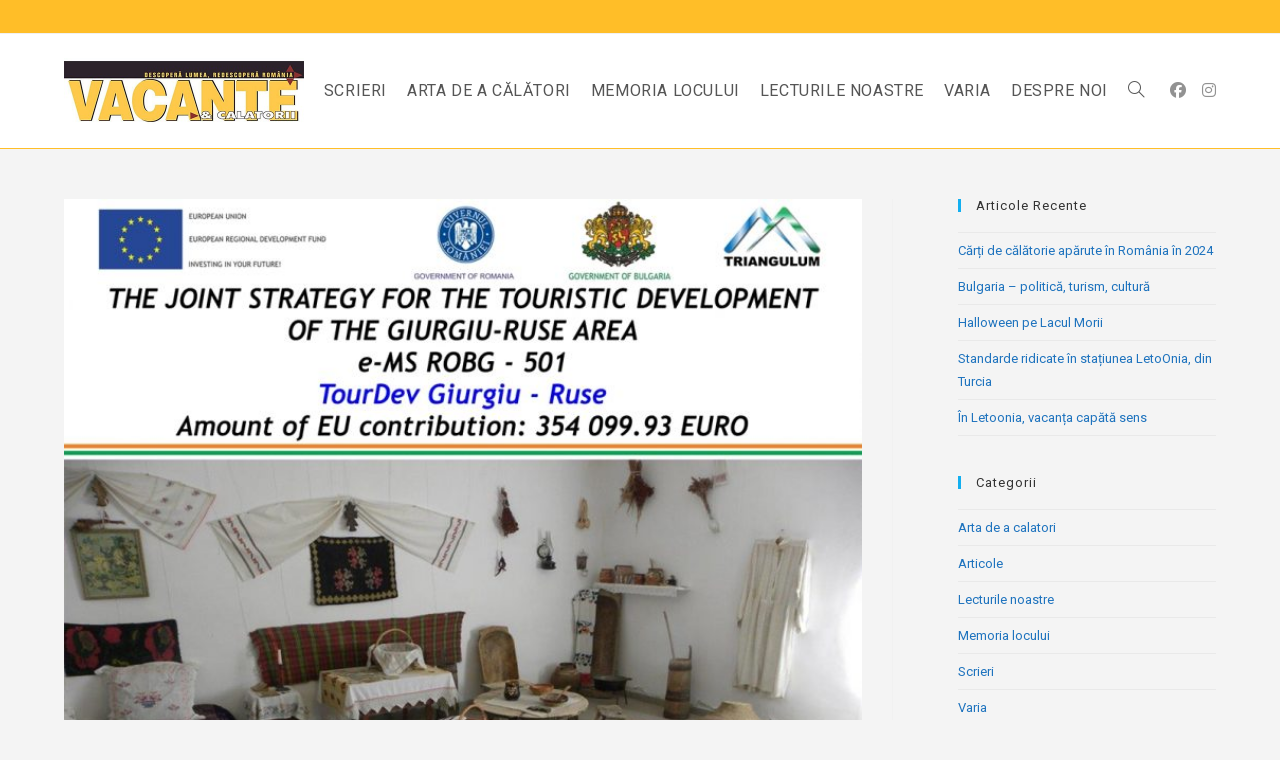

--- FILE ---
content_type: text/html; charset=UTF-8
request_url: https://www.vacantesicalatorii.ro/comunicat-de-presa-strategia-comuna-pentru-dezvoltarea-turistica-a-zonei-giurgiu-ruse/
body_size: 17567
content:
<!DOCTYPE html>
<html class="html" lang="ro-RO">
<head>
	<meta charset="UTF-8">
	<link rel="profile" href="https://gmpg.org/xfn/11">

	<meta name='robots' content='index, follow, max-image-preview:large, max-snippet:-1, max-video-preview:-1' />
<meta name="viewport" content="width=device-width, initial-scale=1">
	<!-- This site is optimized with the Yoast SEO plugin v26.6 - https://yoast.com/wordpress/plugins/seo/ -->
	<title>Comunicat de presă: „Strategia comună pentru dezvoltarea turistică a zonei Giurgiu-Ruse” - Vacanțe și Călătorii</title>
	<link rel="canonical" href="https://www.vacantesicalatorii.ro/comunicat-de-presa-strategia-comuna-pentru-dezvoltarea-turistica-a-zonei-giurgiu-ruse/" />
	<meta property="og:locale" content="ro_RO" />
	<meta property="og:type" content="article" />
	<meta property="og:title" content="Comunicat de presă: „Strategia comună pentru dezvoltarea turistică a zonei Giurgiu-Ruse”" />
	<meta property="og:description" content="Asociația Triangulum Filiala anunta ca marti, 12 martie, la sediul Incubatorului de Afaceri Giurgiu se va desfasura primul workshop din cadrul proiectului „Strategia comună pentru dezvoltarea turistică a zonei Giurgiu-Ruse” din cadrul programului Interreg VA Romania-Bulgaria, Axa prioritara 2: O regiune verde, Obiectiv specific 2.1 Imbunatatirea utilizarii durabile a resurselor patrimoniului cultural si natural. La eveniment sunt invitati principalii actori cu interese in dezvoltarea turismului atat in Giurgiu cat si in Ruse. Evenimentul va debuta cu o scurta prezentare a proiectului si va continua cu prezentarea Metodologiei cu privire la documentarea si cercetarea pentru potentialul touristic al Judetului Giurgiu. Workshop-ul se va incheia printr-o discutie libera la care sunt rugate sa participle toti cei prezenti pentru identificarea obstacolelor, a punctelor slabe si a amenintarilor la adresa dezvoltarii turistice in regiunea Giurgiu-Ruse." />
	<meta property="og:url" content="https://www.vacantesicalatorii.ro/comunicat-de-presa-strategia-comuna-pentru-dezvoltarea-turistica-a-zonei-giurgiu-ruse/" />
	<meta property="og:site_name" content="Vacanțe și Călătorii" />
	<meta property="article:publisher" content="https://www.facebook.com/vacantesicalatorii/" />
	<meta property="article:published_time" content="2019-06-05T09:52:48+00:00" />
	<meta property="og:image" content="https://www.vacantesicalatorii.ro/wp-content/uploads/2019/06/Afis-72-dpi.jpg" />
	<meta property="og:image:width" content="754" />
	<meta property="og:image:height" content="1024" />
	<meta property="og:image:type" content="image/jpeg" />
	<meta name="author" content="stefan" />
	<meta name="twitter:card" content="summary_large_image" />
	<meta name="twitter:label1" content="Scris de" />
	<meta name="twitter:data1" content="stefan" />
	<meta name="twitter:label2" content="Timp estimat pentru citire" />
	<meta name="twitter:data2" content="3 minute" />
	<script type="application/ld+json" class="yoast-schema-graph">{"@context":"https://schema.org","@graph":[{"@type":"Article","@id":"https://www.vacantesicalatorii.ro/comunicat-de-presa-strategia-comuna-pentru-dezvoltarea-turistica-a-zonei-giurgiu-ruse/#article","isPartOf":{"@id":"https://www.vacantesicalatorii.ro/comunicat-de-presa-strategia-comuna-pentru-dezvoltarea-turistica-a-zonei-giurgiu-ruse/"},"author":{"name":"stefan","@id":"https://www.vacantesicalatorii.ro/#/schema/person/f55c1fc6db4eeedf0bbd374c5f7b4dad"},"headline":"Comunicat de presă: „Strategia comună pentru dezvoltarea turistică a zonei Giurgiu-Ruse”","datePublished":"2019-06-05T09:52:48+00:00","mainEntityOfPage":{"@id":"https://www.vacantesicalatorii.ro/comunicat-de-presa-strategia-comuna-pentru-dezvoltarea-turistica-a-zonei-giurgiu-ruse/"},"wordCount":708,"commentCount":0,"publisher":{"@id":"https://www.vacantesicalatorii.ro/#organization"},"image":{"@id":"https://www.vacantesicalatorii.ro/comunicat-de-presa-strategia-comuna-pentru-dezvoltarea-turistica-a-zonei-giurgiu-ruse/#primaryimage"},"thumbnailUrl":"https://www.vacantesicalatorii.ro/wp-content/uploads/2019/06/Afis-72-dpi.jpg","keywords":["Asociatia Triangulum Filiala","Centrul de Sprijin pentru intreprinderi mici si mijlocii - Ruse","comunicat de presa","Incubatorul de Afaceri Giurgiu","promovarea turismului","strategia comuna pentru dezvoltarea turistica a zonei Giurgiu-Ruse"],"articleSection":["Varia"],"inLanguage":"ro-RO","potentialAction":[{"@type":"CommentAction","name":"Comment","target":["https://www.vacantesicalatorii.ro/comunicat-de-presa-strategia-comuna-pentru-dezvoltarea-turistica-a-zonei-giurgiu-ruse/#respond"]}]},{"@type":"WebPage","@id":"https://www.vacantesicalatorii.ro/comunicat-de-presa-strategia-comuna-pentru-dezvoltarea-turistica-a-zonei-giurgiu-ruse/","url":"https://www.vacantesicalatorii.ro/comunicat-de-presa-strategia-comuna-pentru-dezvoltarea-turistica-a-zonei-giurgiu-ruse/","name":"Comunicat de presă: „Strategia comună pentru dezvoltarea turistică a zonei Giurgiu-Ruse” - Vacanțe și Călătorii","isPartOf":{"@id":"https://www.vacantesicalatorii.ro/#website"},"primaryImageOfPage":{"@id":"https://www.vacantesicalatorii.ro/comunicat-de-presa-strategia-comuna-pentru-dezvoltarea-turistica-a-zonei-giurgiu-ruse/#primaryimage"},"image":{"@id":"https://www.vacantesicalatorii.ro/comunicat-de-presa-strategia-comuna-pentru-dezvoltarea-turistica-a-zonei-giurgiu-ruse/#primaryimage"},"thumbnailUrl":"https://www.vacantesicalatorii.ro/wp-content/uploads/2019/06/Afis-72-dpi.jpg","datePublished":"2019-06-05T09:52:48+00:00","breadcrumb":{"@id":"https://www.vacantesicalatorii.ro/comunicat-de-presa-strategia-comuna-pentru-dezvoltarea-turistica-a-zonei-giurgiu-ruse/#breadcrumb"},"inLanguage":"ro-RO","potentialAction":[{"@type":"ReadAction","target":["https://www.vacantesicalatorii.ro/comunicat-de-presa-strategia-comuna-pentru-dezvoltarea-turistica-a-zonei-giurgiu-ruse/"]}]},{"@type":"ImageObject","inLanguage":"ro-RO","@id":"https://www.vacantesicalatorii.ro/comunicat-de-presa-strategia-comuna-pentru-dezvoltarea-turistica-a-zonei-giurgiu-ruse/#primaryimage","url":"https://www.vacantesicalatorii.ro/wp-content/uploads/2019/06/Afis-72-dpi.jpg","contentUrl":"https://www.vacantesicalatorii.ro/wp-content/uploads/2019/06/Afis-72-dpi.jpg","width":754,"height":1024},{"@type":"BreadcrumbList","@id":"https://www.vacantesicalatorii.ro/comunicat-de-presa-strategia-comuna-pentru-dezvoltarea-turistica-a-zonei-giurgiu-ruse/#breadcrumb","itemListElement":[{"@type":"ListItem","position":1,"name":"Prima pagină","item":"https://www.vacantesicalatorii.ro/"},{"@type":"ListItem","position":2,"name":"Comunicat de presă: „Strategia comună pentru dezvoltarea turistică a zonei Giurgiu-Ruse”"}]},{"@type":"WebSite","@id":"https://www.vacantesicalatorii.ro/#website","url":"https://www.vacantesicalatorii.ro/","name":"Vacanțe și Călătorii","description":"","publisher":{"@id":"https://www.vacantesicalatorii.ro/#organization"},"potentialAction":[{"@type":"SearchAction","target":{"@type":"EntryPoint","urlTemplate":"https://www.vacantesicalatorii.ro/?s={search_term_string}"},"query-input":{"@type":"PropertyValueSpecification","valueRequired":true,"valueName":"search_term_string"}}],"inLanguage":"ro-RO"},{"@type":"Organization","@id":"https://www.vacantesicalatorii.ro/#organization","name":"Vacante si Calatorii","url":"https://www.vacantesicalatorii.ro/","logo":{"@type":"ImageObject","inLanguage":"ro-RO","@id":"https://www.vacantesicalatorii.ro/#/schema/logo/image/","url":"https://www.vacantesicalatorii.ro/wp-content/uploads/2019/02/vacante-logo-retina.jpg","contentUrl":"https://www.vacantesicalatorii.ro/wp-content/uploads/2019/02/vacante-logo-retina.jpg","width":480,"height":132,"caption":"Vacante si Calatorii"},"image":{"@id":"https://www.vacantesicalatorii.ro/#/schema/logo/image/"},"sameAs":["https://www.facebook.com/vacantesicalatorii/"]},{"@type":"Person","@id":"https://www.vacantesicalatorii.ro/#/schema/person/f55c1fc6db4eeedf0bbd374c5f7b4dad","name":"stefan","image":{"@type":"ImageObject","inLanguage":"ro-RO","@id":"https://www.vacantesicalatorii.ro/#/schema/person/image/","url":"https://secure.gravatar.com/avatar/d29aca607e1ec78544b0ce2b9802f31e181cd8679babd4d3810c57df594c6f86?s=96&d=mm&r=g","contentUrl":"https://secure.gravatar.com/avatar/d29aca607e1ec78544b0ce2b9802f31e181cd8679babd4d3810c57df594c6f86?s=96&d=mm&r=g","caption":"stefan"}}]}</script>
	<!-- / Yoast SEO plugin. -->


<link rel='dns-prefetch' href='//fonts.googleapis.com' />
<link rel="alternate" type="application/rss+xml" title="Vacanțe și Călătorii &raquo; Flux" href="https://www.vacantesicalatorii.ro/feed/" />
<link rel="alternate" type="application/rss+xml" title="Vacanțe și Călătorii &raquo; Flux comentarii" href="https://www.vacantesicalatorii.ro/comments/feed/" />
<link rel="alternate" type="application/rss+xml" title="Flux comentarii Vacanțe și Călătorii &raquo; Comunicat de presă: „Strategia comună pentru dezvoltarea turistică a zonei Giurgiu-Ruse”" href="https://www.vacantesicalatorii.ro/comunicat-de-presa-strategia-comuna-pentru-dezvoltarea-turistica-a-zonei-giurgiu-ruse/feed/" />
<link rel="alternate" title="oEmbed (JSON)" type="application/json+oembed" href="https://www.vacantesicalatorii.ro/wp-json/oembed/1.0/embed?url=https%3A%2F%2Fwww.vacantesicalatorii.ro%2Fcomunicat-de-presa-strategia-comuna-pentru-dezvoltarea-turistica-a-zonei-giurgiu-ruse%2F" />
<link rel="alternate" title="oEmbed (XML)" type="text/xml+oembed" href="https://www.vacantesicalatorii.ro/wp-json/oembed/1.0/embed?url=https%3A%2F%2Fwww.vacantesicalatorii.ro%2Fcomunicat-de-presa-strategia-comuna-pentru-dezvoltarea-turistica-a-zonei-giurgiu-ruse%2F&#038;format=xml" />
<style id='wp-img-auto-sizes-contain-inline-css'>
img:is([sizes=auto i],[sizes^="auto," i]){contain-intrinsic-size:3000px 1500px}
/*# sourceURL=wp-img-auto-sizes-contain-inline-css */
</style>

<link rel='stylesheet' id='embedpress-css-css' href='https://www.vacantesicalatorii.ro/wp-content/plugins/embedpress/assets/css/embedpress.css?ver=1765856225' media='all' />
<link rel='stylesheet' id='embedpress-blocks-style-css' href='https://www.vacantesicalatorii.ro/wp-content/plugins/embedpress/assets/css/blocks.build.css?ver=1765856225' media='all' />
<link rel='stylesheet' id='embedpress-lazy-load-css-css' href='https://www.vacantesicalatorii.ro/wp-content/plugins/embedpress/assets/css/lazy-load.css?ver=1765856225' media='all' />
<style id='wp-emoji-styles-inline-css'>

	img.wp-smiley, img.emoji {
		display: inline !important;
		border: none !important;
		box-shadow: none !important;
		height: 1em !important;
		width: 1em !important;
		margin: 0 0.07em !important;
		vertical-align: -0.1em !important;
		background: none !important;
		padding: 0 !important;
	}
/*# sourceURL=wp-emoji-styles-inline-css */
</style>
<link rel='stylesheet' id='wp-block-library-css' href='https://www.vacantesicalatorii.ro/wp-includes/css/dist/block-library/style.min.css?ver=6f4f9a77768374bf238f80ed6b68b9d4' media='all' />
<style id='wp-block-list-inline-css'>
ol,ul{box-sizing:border-box}:root :where(.wp-block-list.has-background){padding:1.25em 2.375em}
/*# sourceURL=https://www.vacantesicalatorii.ro/wp-includes/blocks/list/style.min.css */
</style>
<style id='wp-block-paragraph-inline-css'>
.is-small-text{font-size:.875em}.is-regular-text{font-size:1em}.is-large-text{font-size:2.25em}.is-larger-text{font-size:3em}.has-drop-cap:not(:focus):first-letter{float:left;font-size:8.4em;font-style:normal;font-weight:100;line-height:.68;margin:.05em .1em 0 0;text-transform:uppercase}body.rtl .has-drop-cap:not(:focus):first-letter{float:none;margin-left:.1em}p.has-drop-cap.has-background{overflow:hidden}:root :where(p.has-background){padding:1.25em 2.375em}:where(p.has-text-color:not(.has-link-color)) a{color:inherit}p.has-text-align-left[style*="writing-mode:vertical-lr"],p.has-text-align-right[style*="writing-mode:vertical-rl"]{rotate:180deg}
/*# sourceURL=https://www.vacantesicalatorii.ro/wp-includes/blocks/paragraph/style.min.css */
</style>
<style id='global-styles-inline-css'>
:root{--wp--preset--aspect-ratio--square: 1;--wp--preset--aspect-ratio--4-3: 4/3;--wp--preset--aspect-ratio--3-4: 3/4;--wp--preset--aspect-ratio--3-2: 3/2;--wp--preset--aspect-ratio--2-3: 2/3;--wp--preset--aspect-ratio--16-9: 16/9;--wp--preset--aspect-ratio--9-16: 9/16;--wp--preset--color--black: #000000;--wp--preset--color--cyan-bluish-gray: #abb8c3;--wp--preset--color--white: #ffffff;--wp--preset--color--pale-pink: #f78da7;--wp--preset--color--vivid-red: #cf2e2e;--wp--preset--color--luminous-vivid-orange: #ff6900;--wp--preset--color--luminous-vivid-amber: #fcb900;--wp--preset--color--light-green-cyan: #7bdcb5;--wp--preset--color--vivid-green-cyan: #00d084;--wp--preset--color--pale-cyan-blue: #8ed1fc;--wp--preset--color--vivid-cyan-blue: #0693e3;--wp--preset--color--vivid-purple: #9b51e0;--wp--preset--gradient--vivid-cyan-blue-to-vivid-purple: linear-gradient(135deg,rgb(6,147,227) 0%,rgb(155,81,224) 100%);--wp--preset--gradient--light-green-cyan-to-vivid-green-cyan: linear-gradient(135deg,rgb(122,220,180) 0%,rgb(0,208,130) 100%);--wp--preset--gradient--luminous-vivid-amber-to-luminous-vivid-orange: linear-gradient(135deg,rgb(252,185,0) 0%,rgb(255,105,0) 100%);--wp--preset--gradient--luminous-vivid-orange-to-vivid-red: linear-gradient(135deg,rgb(255,105,0) 0%,rgb(207,46,46) 100%);--wp--preset--gradient--very-light-gray-to-cyan-bluish-gray: linear-gradient(135deg,rgb(238,238,238) 0%,rgb(169,184,195) 100%);--wp--preset--gradient--cool-to-warm-spectrum: linear-gradient(135deg,rgb(74,234,220) 0%,rgb(151,120,209) 20%,rgb(207,42,186) 40%,rgb(238,44,130) 60%,rgb(251,105,98) 80%,rgb(254,248,76) 100%);--wp--preset--gradient--blush-light-purple: linear-gradient(135deg,rgb(255,206,236) 0%,rgb(152,150,240) 100%);--wp--preset--gradient--blush-bordeaux: linear-gradient(135deg,rgb(254,205,165) 0%,rgb(254,45,45) 50%,rgb(107,0,62) 100%);--wp--preset--gradient--luminous-dusk: linear-gradient(135deg,rgb(255,203,112) 0%,rgb(199,81,192) 50%,rgb(65,88,208) 100%);--wp--preset--gradient--pale-ocean: linear-gradient(135deg,rgb(255,245,203) 0%,rgb(182,227,212) 50%,rgb(51,167,181) 100%);--wp--preset--gradient--electric-grass: linear-gradient(135deg,rgb(202,248,128) 0%,rgb(113,206,126) 100%);--wp--preset--gradient--midnight: linear-gradient(135deg,rgb(2,3,129) 0%,rgb(40,116,252) 100%);--wp--preset--font-size--small: 13px;--wp--preset--font-size--medium: 20px;--wp--preset--font-size--large: 36px;--wp--preset--font-size--x-large: 42px;--wp--preset--spacing--20: 0.44rem;--wp--preset--spacing--30: 0.67rem;--wp--preset--spacing--40: 1rem;--wp--preset--spacing--50: 1.5rem;--wp--preset--spacing--60: 2.25rem;--wp--preset--spacing--70: 3.38rem;--wp--preset--spacing--80: 5.06rem;--wp--preset--shadow--natural: 6px 6px 9px rgba(0, 0, 0, 0.2);--wp--preset--shadow--deep: 12px 12px 50px rgba(0, 0, 0, 0.4);--wp--preset--shadow--sharp: 6px 6px 0px rgba(0, 0, 0, 0.2);--wp--preset--shadow--outlined: 6px 6px 0px -3px rgb(255, 255, 255), 6px 6px rgb(0, 0, 0);--wp--preset--shadow--crisp: 6px 6px 0px rgb(0, 0, 0);}:where(.is-layout-flex){gap: 0.5em;}:where(.is-layout-grid){gap: 0.5em;}body .is-layout-flex{display: flex;}.is-layout-flex{flex-wrap: wrap;align-items: center;}.is-layout-flex > :is(*, div){margin: 0;}body .is-layout-grid{display: grid;}.is-layout-grid > :is(*, div){margin: 0;}:where(.wp-block-columns.is-layout-flex){gap: 2em;}:where(.wp-block-columns.is-layout-grid){gap: 2em;}:where(.wp-block-post-template.is-layout-flex){gap: 1.25em;}:where(.wp-block-post-template.is-layout-grid){gap: 1.25em;}.has-black-color{color: var(--wp--preset--color--black) !important;}.has-cyan-bluish-gray-color{color: var(--wp--preset--color--cyan-bluish-gray) !important;}.has-white-color{color: var(--wp--preset--color--white) !important;}.has-pale-pink-color{color: var(--wp--preset--color--pale-pink) !important;}.has-vivid-red-color{color: var(--wp--preset--color--vivid-red) !important;}.has-luminous-vivid-orange-color{color: var(--wp--preset--color--luminous-vivid-orange) !important;}.has-luminous-vivid-amber-color{color: var(--wp--preset--color--luminous-vivid-amber) !important;}.has-light-green-cyan-color{color: var(--wp--preset--color--light-green-cyan) !important;}.has-vivid-green-cyan-color{color: var(--wp--preset--color--vivid-green-cyan) !important;}.has-pale-cyan-blue-color{color: var(--wp--preset--color--pale-cyan-blue) !important;}.has-vivid-cyan-blue-color{color: var(--wp--preset--color--vivid-cyan-blue) !important;}.has-vivid-purple-color{color: var(--wp--preset--color--vivid-purple) !important;}.has-black-background-color{background-color: var(--wp--preset--color--black) !important;}.has-cyan-bluish-gray-background-color{background-color: var(--wp--preset--color--cyan-bluish-gray) !important;}.has-white-background-color{background-color: var(--wp--preset--color--white) !important;}.has-pale-pink-background-color{background-color: var(--wp--preset--color--pale-pink) !important;}.has-vivid-red-background-color{background-color: var(--wp--preset--color--vivid-red) !important;}.has-luminous-vivid-orange-background-color{background-color: var(--wp--preset--color--luminous-vivid-orange) !important;}.has-luminous-vivid-amber-background-color{background-color: var(--wp--preset--color--luminous-vivid-amber) !important;}.has-light-green-cyan-background-color{background-color: var(--wp--preset--color--light-green-cyan) !important;}.has-vivid-green-cyan-background-color{background-color: var(--wp--preset--color--vivid-green-cyan) !important;}.has-pale-cyan-blue-background-color{background-color: var(--wp--preset--color--pale-cyan-blue) !important;}.has-vivid-cyan-blue-background-color{background-color: var(--wp--preset--color--vivid-cyan-blue) !important;}.has-vivid-purple-background-color{background-color: var(--wp--preset--color--vivid-purple) !important;}.has-black-border-color{border-color: var(--wp--preset--color--black) !important;}.has-cyan-bluish-gray-border-color{border-color: var(--wp--preset--color--cyan-bluish-gray) !important;}.has-white-border-color{border-color: var(--wp--preset--color--white) !important;}.has-pale-pink-border-color{border-color: var(--wp--preset--color--pale-pink) !important;}.has-vivid-red-border-color{border-color: var(--wp--preset--color--vivid-red) !important;}.has-luminous-vivid-orange-border-color{border-color: var(--wp--preset--color--luminous-vivid-orange) !important;}.has-luminous-vivid-amber-border-color{border-color: var(--wp--preset--color--luminous-vivid-amber) !important;}.has-light-green-cyan-border-color{border-color: var(--wp--preset--color--light-green-cyan) !important;}.has-vivid-green-cyan-border-color{border-color: var(--wp--preset--color--vivid-green-cyan) !important;}.has-pale-cyan-blue-border-color{border-color: var(--wp--preset--color--pale-cyan-blue) !important;}.has-vivid-cyan-blue-border-color{border-color: var(--wp--preset--color--vivid-cyan-blue) !important;}.has-vivid-purple-border-color{border-color: var(--wp--preset--color--vivid-purple) !important;}.has-vivid-cyan-blue-to-vivid-purple-gradient-background{background: var(--wp--preset--gradient--vivid-cyan-blue-to-vivid-purple) !important;}.has-light-green-cyan-to-vivid-green-cyan-gradient-background{background: var(--wp--preset--gradient--light-green-cyan-to-vivid-green-cyan) !important;}.has-luminous-vivid-amber-to-luminous-vivid-orange-gradient-background{background: var(--wp--preset--gradient--luminous-vivid-amber-to-luminous-vivid-orange) !important;}.has-luminous-vivid-orange-to-vivid-red-gradient-background{background: var(--wp--preset--gradient--luminous-vivid-orange-to-vivid-red) !important;}.has-very-light-gray-to-cyan-bluish-gray-gradient-background{background: var(--wp--preset--gradient--very-light-gray-to-cyan-bluish-gray) !important;}.has-cool-to-warm-spectrum-gradient-background{background: var(--wp--preset--gradient--cool-to-warm-spectrum) !important;}.has-blush-light-purple-gradient-background{background: var(--wp--preset--gradient--blush-light-purple) !important;}.has-blush-bordeaux-gradient-background{background: var(--wp--preset--gradient--blush-bordeaux) !important;}.has-luminous-dusk-gradient-background{background: var(--wp--preset--gradient--luminous-dusk) !important;}.has-pale-ocean-gradient-background{background: var(--wp--preset--gradient--pale-ocean) !important;}.has-electric-grass-gradient-background{background: var(--wp--preset--gradient--electric-grass) !important;}.has-midnight-gradient-background{background: var(--wp--preset--gradient--midnight) !important;}.has-small-font-size{font-size: var(--wp--preset--font-size--small) !important;}.has-medium-font-size{font-size: var(--wp--preset--font-size--medium) !important;}.has-large-font-size{font-size: var(--wp--preset--font-size--large) !important;}.has-x-large-font-size{font-size: var(--wp--preset--font-size--x-large) !important;}
/*# sourceURL=global-styles-inline-css */
</style>

<style id='classic-theme-styles-inline-css'>
/*! This file is auto-generated */
.wp-block-button__link{color:#fff;background-color:#32373c;border-radius:9999px;box-shadow:none;text-decoration:none;padding:calc(.667em + 2px) calc(1.333em + 2px);font-size:1.125em}.wp-block-file__button{background:#32373c;color:#fff;text-decoration:none}
/*# sourceURL=/wp-includes/css/classic-themes.min.css */
</style>
<link rel='stylesheet' id='wpness-grid-css' href='https://www.vacantesicalatorii.ro/wp-content/plugins/gutentor/assets/library/wpness-grid/wpness-grid.css?ver=1.0.0' media='all' />
<link rel='stylesheet' id='animate-css' href='https://www.vacantesicalatorii.ro/wp-content/plugins/gutentor/assets/library/animatecss/animate.min.css?ver=3.7.2' media='all' />
<link rel='stylesheet' id='wp-components-css' href='https://www.vacantesicalatorii.ro/wp-includes/css/dist/components/style.min.css?ver=6f4f9a77768374bf238f80ed6b68b9d4' media='all' />
<link rel='stylesheet' id='wp-preferences-css' href='https://www.vacantesicalatorii.ro/wp-includes/css/dist/preferences/style.min.css?ver=6f4f9a77768374bf238f80ed6b68b9d4' media='all' />
<link rel='stylesheet' id='wp-block-editor-css' href='https://www.vacantesicalatorii.ro/wp-includes/css/dist/block-editor/style.min.css?ver=6f4f9a77768374bf238f80ed6b68b9d4' media='all' />
<link rel='stylesheet' id='wp-reusable-blocks-css' href='https://www.vacantesicalatorii.ro/wp-includes/css/dist/reusable-blocks/style.min.css?ver=6f4f9a77768374bf238f80ed6b68b9d4' media='all' />
<link rel='stylesheet' id='wp-patterns-css' href='https://www.vacantesicalatorii.ro/wp-includes/css/dist/patterns/style.min.css?ver=6f4f9a77768374bf238f80ed6b68b9d4' media='all' />
<link rel='stylesheet' id='wp-editor-css' href='https://www.vacantesicalatorii.ro/wp-includes/css/dist/editor/style.min.css?ver=6f4f9a77768374bf238f80ed6b68b9d4' media='all' />
<link rel='stylesheet' id='gutentor-css' href='https://www.vacantesicalatorii.ro/wp-content/plugins/gutentor/dist/blocks.style.build.css?ver=3.5.4' media='all' />
<link rel='stylesheet' id='fontawesome-free-css' href='https://www.vacantesicalatorii.ro/wp-content/plugins/getwid/vendors/fontawesome-free/css/all.min.css?ver=5.5.0' media='all' />
<link rel='stylesheet' id='slick-css' href='https://www.vacantesicalatorii.ro/wp-content/plugins/gutentor/assets/library/slick/slick.min.css?ver=1.8.1' media='all' />
<link rel='stylesheet' id='slick-theme-css' href='https://www.vacantesicalatorii.ro/wp-content/plugins/getwid/vendors/slick/slick/slick-theme.min.css?ver=1.9.0' media='all' />
<link rel='stylesheet' id='mp-fancybox-css' href='https://www.vacantesicalatorii.ro/wp-content/plugins/getwid/vendors/mp-fancybox/jquery.fancybox.min.css?ver=3.5.7-mp.1' media='all' />
<link rel='stylesheet' id='getwid-blocks-css' href='https://www.vacantesicalatorii.ro/wp-content/plugins/getwid/assets/css/blocks.style.css?ver=2.1.3' media='all' />
<style id='getwid-blocks-inline-css'>
.wp-block-getwid-section .wp-block-getwid-section__wrapper .wp-block-getwid-section__inner-wrapper{max-width: 1200px;}
/*# sourceURL=getwid-blocks-inline-css */
</style>
<style id='wpxpo-global-style-inline-css'>
:root {
			--preset-color1: #037fff;
			--preset-color2: #026fe0;
			--preset-color3: #071323;
			--preset-color4: #132133;
			--preset-color5: #34495e;
			--preset-color6: #787676;
			--preset-color7: #f0f2f3;
			--preset-color8: #f8f9fa;
			--preset-color9: #ffffff;
		}{}
/*# sourceURL=wpxpo-global-style-inline-css */
</style>
<style id='ultp-preset-colors-style-inline-css'>
:root { --postx_preset_Base_1_color: #f4f4ff; --postx_preset_Base_2_color: #dddff8; --postx_preset_Base_3_color: #B4B4D6; --postx_preset_Primary_color: #3323f0; --postx_preset_Secondary_color: #4a5fff; --postx_preset_Tertiary_color: #FFFFFF; --postx_preset_Contrast_3_color: #545472; --postx_preset_Contrast_2_color: #262657; --postx_preset_Contrast_1_color: #10102e; --postx_preset_Over_Primary_color: #ffffff;  }
/*# sourceURL=ultp-preset-colors-style-inline-css */
</style>
<style id='ultp-preset-gradient-style-inline-css'>
:root { --postx_preset_Primary_to_Secondary_to_Right_gradient: linear-gradient(90deg, var(--postx_preset_Primary_color) 0%, var(--postx_preset_Secondary_color) 100%); --postx_preset_Primary_to_Secondary_to_Bottom_gradient: linear-gradient(180deg, var(--postx_preset_Primary_color) 0%, var(--postx_preset_Secondary_color) 100%); --postx_preset_Secondary_to_Primary_to_Right_gradient: linear-gradient(90deg, var(--postx_preset_Secondary_color) 0%, var(--postx_preset_Primary_color) 100%); --postx_preset_Secondary_to_Primary_to_Bottom_gradient: linear-gradient(180deg, var(--postx_preset_Secondary_color) 0%, var(--postx_preset_Primary_color) 100%); --postx_preset_Cold_Evening_gradient: linear-gradient(0deg, rgb(12, 52, 131) 0%, rgb(162, 182, 223) 100%, rgb(107, 140, 206) 100%, rgb(162, 182, 223) 100%); --postx_preset_Purple_Division_gradient: linear-gradient(0deg, rgb(112, 40, 228) 0%, rgb(229, 178, 202) 100%); --postx_preset_Over_Sun_gradient: linear-gradient(60deg, rgb(171, 236, 214) 0%, rgb(251, 237, 150) 100%); --postx_preset_Morning_Salad_gradient: linear-gradient(-255deg, rgb(183, 248, 219) 0%, rgb(80, 167, 194) 100%); --postx_preset_Fabled_Sunset_gradient: linear-gradient(-270deg, rgb(35, 21, 87) 0%, rgb(68, 16, 122) 29%, rgb(255, 19, 97) 67%, rgb(255, 248, 0) 100%);  }
/*# sourceURL=ultp-preset-gradient-style-inline-css */
</style>
<style id='ultp-preset-typo-style-inline-css'>
@import url('https://fonts.googleapis.com/css?family=Roboto:100,100i,300,300i,400,400i,500,500i,700,700i,900,900i'); :root { --postx_preset_Heading_typo_font_family: Roboto; --postx_preset_Heading_typo_font_family_type: sans-serif; --postx_preset_Heading_typo_font_weight: 600; --postx_preset_Heading_typo_text_transform: capitalize; --postx_preset_Body_and_Others_typo_font_family: Roboto; --postx_preset_Body_and_Others_typo_font_family_type: sans-serif; --postx_preset_Body_and_Others_typo_font_weight: 400; --postx_preset_Body_and_Others_typo_text_transform: lowercase; --postx_preset_body_typo_font_size_lg: 16px; --postx_preset_paragraph_1_typo_font_size_lg: 12px; --postx_preset_paragraph_2_typo_font_size_lg: 12px; --postx_preset_paragraph_3_typo_font_size_lg: 12px; --postx_preset_heading_h1_typo_font_size_lg: 42px; --postx_preset_heading_h2_typo_font_size_lg: 36px; --postx_preset_heading_h3_typo_font_size_lg: 30px; --postx_preset_heading_h4_typo_font_size_lg: 24px; --postx_preset_heading_h5_typo_font_size_lg: 20px; --postx_preset_heading_h6_typo_font_size_lg: 16px; }
/*# sourceURL=ultp-preset-typo-style-inline-css */
</style>
<link rel='stylesheet' id='oceanwp-style-css' href='https://www.vacantesicalatorii.ro/wp-content/themes/oceanwp/assets/css/style.min.css?ver=1.0' media='all' />
<style id='oceanwp-style-inline-css'>
body div.wpforms-container-full .wpforms-form input[type=submit]:hover,
			body div.wpforms-container-full .wpforms-form input[type=submit]:active,
			body div.wpforms-container-full .wpforms-form button[type=submit]:hover,
			body div.wpforms-container-full .wpforms-form button[type=submit]:active,
			body div.wpforms-container-full .wpforms-form .wpforms-page-button:hover,
			body div.wpforms-container-full .wpforms-form .wpforms-page-button:active,
			body .wp-core-ui div.wpforms-container-full .wpforms-form input[type=submit]:hover,
			body .wp-core-ui div.wpforms-container-full .wpforms-form input[type=submit]:active,
			body .wp-core-ui div.wpforms-container-full .wpforms-form button[type=submit]:hover,
			body .wp-core-ui div.wpforms-container-full .wpforms-form button[type=submit]:active,
			body .wp-core-ui div.wpforms-container-full .wpforms-form .wpforms-page-button:hover,
			body .wp-core-ui div.wpforms-container-full .wpforms-form .wpforms-page-button:active {
					background: linear-gradient(0deg, rgba(0, 0, 0, 0.2), rgba(0, 0, 0, 0.2)), var(--wpforms-button-background-color-alt, var(--wpforms-button-background-color)) !important;
			}
/*# sourceURL=oceanwp-style-inline-css */
</style>
<link rel='stylesheet' id='child-style-css' href='https://www.vacantesicalatorii.ro/wp-content/themes/oceanwp-child-theme-master/style.css?ver=6f4f9a77768374bf238f80ed6b68b9d4' media='all' />
<link rel='stylesheet' id='font-awesome-css' href='https://www.vacantesicalatorii.ro/wp-content/themes/oceanwp/assets/fonts/fontawesome/css/all.min.css?ver=6.7.2' media='all' />
<link rel='stylesheet' id='simple-line-icons-css' href='https://www.vacantesicalatorii.ro/wp-content/themes/oceanwp/assets/css/third/simple-line-icons.min.css?ver=2.4.0' media='all' />
<link rel='stylesheet' id='oceanwp-hamburgers-css' href='https://www.vacantesicalatorii.ro/wp-content/themes/oceanwp/assets/css/third/hamburgers/hamburgers.min.css?ver=1.0' media='all' />
<link rel='stylesheet' id='oceanwp-vortex-css' href='https://www.vacantesicalatorii.ro/wp-content/themes/oceanwp/assets/css/third/hamburgers/types/vortex.css?ver=1.0' media='all' />
<link rel='stylesheet' id='oceanwp-google-font-roboto-css' href='//fonts.googleapis.com/css?family=Roboto%3A100%2C200%2C300%2C400%2C500%2C600%2C700%2C800%2C900%2C100i%2C200i%2C300i%2C400i%2C500i%2C600i%2C700i%2C800i%2C900i&#038;subset=latin&#038;display=swap&#038;ver=6f4f9a77768374bf238f80ed6b68b9d4' media='all' />
<link rel='stylesheet' id='oe-widgets-style-css' href='https://www.vacantesicalatorii.ro/wp-content/plugins/ocean-extra/assets/css/widgets.css?ver=6f4f9a77768374bf238f80ed6b68b9d4' media='all' />
<link rel='stylesheet' id='ops-swiper-css' href='https://www.vacantesicalatorii.ro/wp-content/plugins/ocean-posts-slider/assets/vendors/swiper/swiper-bundle.min.css?ver=6f4f9a77768374bf238f80ed6b68b9d4' media='all' />
<link rel='stylesheet' id='ops-styles-css' href='https://www.vacantesicalatorii.ro/wp-content/plugins/ocean-posts-slider/assets/css/style.min.css?ver=6f4f9a77768374bf238f80ed6b68b9d4' media='all' />
<link rel='stylesheet' id='oss-social-share-style-css' href='https://www.vacantesicalatorii.ro/wp-content/plugins/ocean-social-sharing/assets/css/style.min.css?ver=6f4f9a77768374bf238f80ed6b68b9d4' media='all' />
<script src="https://www.vacantesicalatorii.ro/wp-includes/js/jquery/jquery.min.js?ver=3.7.1" id="jquery-core-js"></script>
<script src="https://www.vacantesicalatorii.ro/wp-includes/js/jquery/jquery-migrate.min.js?ver=3.4.1" id="jquery-migrate-js"></script>
<link rel="https://api.w.org/" href="https://www.vacantesicalatorii.ro/wp-json/" /><link rel="alternate" title="JSON" type="application/json" href="https://www.vacantesicalatorii.ro/wp-json/wp/v2/posts/1470" /><link rel="EditURI" type="application/rsd+xml" title="RSD" href="https://www.vacantesicalatorii.ro/xmlrpc.php?rsd" />

<link rel='shortlink' href='https://www.vacantesicalatorii.ro/?p=1470' />

		<!-- GA Google Analytics @ https://m0n.co/ga -->
		<script async src="https://www.googletagmanager.com/gtag/js?id=G-V98MEVP7T7"></script>
		<script>
			window.dataLayer = window.dataLayer || [];
			function gtag(){dataLayer.push(arguments);}
			gtag('js', new Date());
			gtag('config', 'G-V98MEVP7T7');
		</script>

	<style id="uagb-style-conditional-extension">@media (min-width: 1025px){body .uag-hide-desktop.uagb-google-map__wrap,body .uag-hide-desktop{display:none !important}}@media (min-width: 768px) and (max-width: 1024px){body .uag-hide-tab.uagb-google-map__wrap,body .uag-hide-tab{display:none !important}}@media (max-width: 767px){body .uag-hide-mob.uagb-google-map__wrap,body .uag-hide-mob{display:none !important}}</style><style id="uagb-style-frontend-1470">.uag-blocks-common-selector{z-index:var(--z-index-desktop) !important}@media (max-width: 976px){.uag-blocks-common-selector{z-index:var(--z-index-tablet) !important}}@media (max-width: 767px){.uag-blocks-common-selector{z-index:var(--z-index-mobile) !important}}
</style><link rel="icon" href="https://www.vacantesicalatorii.ro/wp-content/uploads/2020/08/cropped-favicon-150x150.png" sizes="32x32" />
<link rel="icon" href="https://www.vacantesicalatorii.ro/wp-content/uploads/2020/08/cropped-favicon-300x300.png" sizes="192x192" />
<link rel="apple-touch-icon" href="https://www.vacantesicalatorii.ro/wp-content/uploads/2020/08/cropped-favicon-300x300.png" />
<meta name="msapplication-TileImage" content="https://www.vacantesicalatorii.ro/wp-content/uploads/2020/08/cropped-favicon-300x300.png" />
		<style id="wp-custom-css">
			.blog-entry-date{display:none}.blog-entry-comments{display:none}.blog-entry.thumbnail-entry .blog-entry-category{display:none}		</style>
		<!-- OceanWP CSS -->
<style type="text/css">
/* Colors */body,.separate-layout,.has-parallax-footer:not(.separate-layout) #main{background-color:#f4f4f4}a{color:#1e73be}a .owp-icon use{stroke:#1e73be}body .theme-button,body input[type="submit"],body button[type="submit"],body button,body .button,body div.wpforms-container-full .wpforms-form input[type=submit],body div.wpforms-container-full .wpforms-form button[type=submit],body div.wpforms-container-full .wpforms-form .wpforms-page-button,.woocommerce-cart .wp-element-button,.woocommerce-checkout .wp-element-button,.wp-block-button__link{border-color:#ffffff}body .theme-button:hover,body input[type="submit"]:hover,body button[type="submit"]:hover,body button:hover,body .button:hover,body div.wpforms-container-full .wpforms-form input[type=submit]:hover,body div.wpforms-container-full .wpforms-form input[type=submit]:active,body div.wpforms-container-full .wpforms-form button[type=submit]:hover,body div.wpforms-container-full .wpforms-form button[type=submit]:active,body div.wpforms-container-full .wpforms-form .wpforms-page-button:hover,body div.wpforms-container-full .wpforms-form .wpforms-page-button:active,.woocommerce-cart .wp-element-button:hover,.woocommerce-checkout .wp-element-button:hover,.wp-block-button__link:hover{border-color:#ffffff}/* OceanWP Style Settings CSS */@media only screen and (min-width:960px){.widget-area,.content-left-sidebar .widget-area{width:25%}}.boxed-layout #wrap,.boxed-layout .parallax-footer,.boxed-layout .owp-floating-bar{width:900px}.theme-button,input[type="submit"],button[type="submit"],button,.button,body div.wpforms-container-full .wpforms-form input[type=submit],body div.wpforms-container-full .wpforms-form button[type=submit],body div.wpforms-container-full .wpforms-form .wpforms-page-button{border-style:solid}.theme-button,input[type="submit"],button[type="submit"],button,.button,body div.wpforms-container-full .wpforms-form input[type=submit],body div.wpforms-container-full .wpforms-form button[type=submit],body div.wpforms-container-full .wpforms-form .wpforms-page-button{border-width:1px}form input[type="text"],form input[type="password"],form input[type="email"],form input[type="url"],form input[type="date"],form input[type="month"],form input[type="time"],form input[type="datetime"],form input[type="datetime-local"],form input[type="week"],form input[type="number"],form input[type="search"],form input[type="tel"],form input[type="color"],form select,form textarea,.woocommerce .woocommerce-checkout .select2-container--default .select2-selection--single{border-style:solid}body div.wpforms-container-full .wpforms-form input[type=date],body div.wpforms-container-full .wpforms-form input[type=datetime],body div.wpforms-container-full .wpforms-form input[type=datetime-local],body div.wpforms-container-full .wpforms-form input[type=email],body div.wpforms-container-full .wpforms-form input[type=month],body div.wpforms-container-full .wpforms-form input[type=number],body div.wpforms-container-full .wpforms-form input[type=password],body div.wpforms-container-full .wpforms-form input[type=range],body div.wpforms-container-full .wpforms-form input[type=search],body div.wpforms-container-full .wpforms-form input[type=tel],body div.wpforms-container-full .wpforms-form input[type=text],body div.wpforms-container-full .wpforms-form input[type=time],body div.wpforms-container-full .wpforms-form input[type=url],body div.wpforms-container-full .wpforms-form input[type=week],body div.wpforms-container-full .wpforms-form select,body div.wpforms-container-full .wpforms-form textarea{border-style:solid}form input[type="text"],form input[type="password"],form input[type="email"],form input[type="url"],form input[type="date"],form input[type="month"],form input[type="time"],form input[type="datetime"],form input[type="datetime-local"],form input[type="week"],form input[type="number"],form input[type="search"],form input[type="tel"],form input[type="color"],form select,form textarea{border-radius:3px}body div.wpforms-container-full .wpforms-form input[type=date],body div.wpforms-container-full .wpforms-form input[type=datetime],body div.wpforms-container-full .wpforms-form input[type=datetime-local],body div.wpforms-container-full .wpforms-form input[type=email],body div.wpforms-container-full .wpforms-form input[type=month],body div.wpforms-container-full .wpforms-form input[type=number],body div.wpforms-container-full .wpforms-form input[type=password],body div.wpforms-container-full .wpforms-form input[type=range],body div.wpforms-container-full .wpforms-form input[type=search],body div.wpforms-container-full .wpforms-form input[type=tel],body div.wpforms-container-full .wpforms-form input[type=text],body div.wpforms-container-full .wpforms-form input[type=time],body div.wpforms-container-full .wpforms-form input[type=url],body div.wpforms-container-full .wpforms-form input[type=week],body div.wpforms-container-full .wpforms-form select,body div.wpforms-container-full .wpforms-form textarea{border-radius:3px}/* Header */#site-logo #site-logo-inner,.oceanwp-social-menu .social-menu-inner,#site-header.full_screen-header .menu-bar-inner,.after-header-content .after-header-content-inner{height:114px}#site-navigation-wrap .dropdown-menu >li >a,#site-navigation-wrap .dropdown-menu >li >span.opl-logout-link,.oceanwp-mobile-menu-icon a,.mobile-menu-close,.after-header-content-inner >a{line-height:114px}#site-header.has-header-media .overlay-header-media{background-color:rgba(0,0,0,0.5)}#site-header{border-color:#ffbe28}#site-logo #site-logo-inner a img,#site-header.center-header #site-navigation-wrap .middle-site-logo a img{max-width:240px}#site-navigation-wrap .dropdown-menu >li >a{padding:0 10px}.mobile-menu .hamburger-inner,.mobile-menu .hamburger-inner::before,.mobile-menu .hamburger-inner::after{background-color:#515151}/* Topbar */#top-bar{padding:5px 19px 0 0}#top-bar-social li a{font-size:25px}#top-bar-social li a{color:#ffffff}#top-bar-social li a .owp-icon use{stroke:#ffffff}#top-bar-social li a:hover{color:#000000!important}#top-bar-social li a:hover .owp-icon use{stroke:#000000!important}#top-bar-wrap,.oceanwp-top-bar-sticky{background-color:#ffbe28}#top-bar-wrap,#top-bar-content strong{color:#ffffff}#top-bar-content a,#top-bar-social-alt a{color:#ffffff}/* Blog CSS */.ocean-single-post-header ul.meta-item li a:hover{color:#333333}/* Typography */body{font-family:Roboto;font-size:16px;line-height:1.8;font-weight:400;text-transform:none}h1,h2,h3,h4,h5,h6,.theme-heading,.widget-title,.oceanwp-widget-recent-posts-title,.comment-reply-title,.entry-title,.sidebar-box .widget-title{line-height:1.4}h1{font-size:23px;line-height:1.4}h2{font-size:20px;line-height:1.4}h3{font-size:18px;line-height:1.4}h4{font-size:17px;line-height:1.4}h5{font-size:14px;line-height:1.4}h6{font-size:15px;line-height:1.4}.page-header .page-header-title,.page-header.background-image-page-header .page-header-title{font-size:32px;line-height:1.4}.page-header .page-subheading{font-size:15px;line-height:1.8}.site-breadcrumbs,.site-breadcrumbs a{font-size:13px;line-height:1.4}#top-bar-content,#top-bar-social-alt{font-size:16px;line-height:1.8}#site-logo a.site-logo-text{font-size:24px;line-height:1.8}#site-navigation-wrap .dropdown-menu >li >a,#site-header.full_screen-header .fs-dropdown-menu >li >a,#site-header.top-header #site-navigation-wrap .dropdown-menu >li >a,#site-header.center-header #site-navigation-wrap .dropdown-menu >li >a,#site-header.medium-header #site-navigation-wrap .dropdown-menu >li >a,.oceanwp-mobile-menu-icon a{font-family:Roboto;font-size:16px;text-transform:uppercase}.dropdown-menu ul li a.menu-link,#site-header.full_screen-header .fs-dropdown-menu ul.sub-menu li a{font-family:Roboto;font-size:16px;line-height:1.2;letter-spacing:.6px}.sidr-class-dropdown-menu li a,a.sidr-class-toggle-sidr-close,#mobile-dropdown ul li a,body #mobile-fullscreen ul li a{font-size:15px;line-height:1.8}.blog-entry.post .blog-entry-header .entry-title a{font-size:24px;line-height:1.4}.ocean-single-post-header .single-post-title{font-size:34px;line-height:1.4;letter-spacing:.6px}.ocean-single-post-header ul.meta-item li,.ocean-single-post-header ul.meta-item li a{font-size:13px;line-height:1.4;letter-spacing:.6px}.ocean-single-post-header .post-author-name,.ocean-single-post-header .post-author-name a{font-size:14px;line-height:1.4;letter-spacing:.6px}.ocean-single-post-header .post-author-description{font-size:12px;line-height:1.4;letter-spacing:.6px}.single-post .entry-title{line-height:1.4;letter-spacing:.6px}.single-post ul.meta li,.single-post ul.meta li a{font-size:14px;line-height:1.4;letter-spacing:.6px}.sidebar-box .widget-title,.sidebar-box.widget_block .wp-block-heading{font-size:13px;line-height:1;letter-spacing:1px}#footer-widgets .footer-box .widget-title{font-size:13px;line-height:1;letter-spacing:1px}#footer-bottom #copyright{font-size:12px;line-height:1}#footer-bottom #footer-bottom-menu{font-size:12px;line-height:1}.woocommerce-store-notice.demo_store{line-height:2;letter-spacing:1.5px}.demo_store .woocommerce-store-notice__dismiss-link{line-height:2;letter-spacing:1.5px}.woocommerce ul.products li.product li.title h2,.woocommerce ul.products li.product li.title a{font-size:14px;line-height:1.5}.woocommerce ul.products li.product li.category,.woocommerce ul.products li.product li.category a{font-size:12px;line-height:1}.woocommerce ul.products li.product .price{font-size:18px;line-height:1}.woocommerce ul.products li.product .button,.woocommerce ul.products li.product .product-inner .added_to_cart{font-size:12px;line-height:1.5;letter-spacing:1px}.woocommerce ul.products li.owp-woo-cond-notice span,.woocommerce ul.products li.owp-woo-cond-notice a{font-size:16px;line-height:1;letter-spacing:1px;font-weight:600;text-transform:capitalize}.woocommerce div.product .product_title{font-size:24px;line-height:1.4;letter-spacing:.6px}.woocommerce div.product p.price{font-size:36px;line-height:1}.woocommerce .owp-btn-normal .summary form button.button,.woocommerce .owp-btn-big .summary form button.button,.woocommerce .owp-btn-very-big .summary form button.button{font-size:12px;line-height:1.5;letter-spacing:1px;text-transform:uppercase}.woocommerce div.owp-woo-single-cond-notice span,.woocommerce div.owp-woo-single-cond-notice a{font-size:18px;line-height:2;letter-spacing:1.5px;font-weight:600;text-transform:capitalize}.ocean-preloader--active .preloader-after-content{font-size:20px;line-height:1.8;letter-spacing:.6px}
</style></head>

<body class="wp-singular post-template-default single single-post postid-1470 single-format-standard wp-custom-logo wp-embed-responsive wp-theme-oceanwp wp-child-theme-oceanwp-child-theme-master gutentor-active postx-page oceanwp-theme dropdown-mobile default-breakpoint has-sidebar content-right-sidebar post-in-category-varia has-topbar page-header-disabled" itemscope="itemscope" itemtype="https://schema.org/Article">

	
	
	<div id="outer-wrap" class="site clr">

		<a class="skip-link screen-reader-text" href="#main">Skip to content</a>

		
		<div id="wrap" class="clr">

			

<div id="top-bar-wrap" class="clr">

	<div id="top-bar" class="clr container has-no-content">

		
		<div id="top-bar-inner" class="clr">

			
	<div id="top-bar-content" class="clr top-bar-centered">

		
		
			<div id="topbar-template">

				
			</div>

			
	</div><!-- #top-bar-content -->


		</div><!-- #top-bar-inner -->

		
	</div><!-- #top-bar -->

</div><!-- #top-bar-wrap -->


			
<header id="site-header" class="minimal-header has-social effect-one clr" data-height="114" itemscope="itemscope" itemtype="https://schema.org/WPHeader" role="banner">

	
					
			<div id="site-header-inner" class="clr container">

				
				

<div id="site-logo" class="clr" itemscope itemtype="https://schema.org/Brand" >

	
	<div id="site-logo-inner" class="clr">

		<a href="https://www.vacantesicalatorii.ro/" class="custom-logo-link" rel="home"><img width="480" height="132" src="https://www.vacantesicalatorii.ro/wp-content/uploads/2019/02/vacante-logo-retina.jpg" class="custom-logo" alt="Vacanțe și Călătorii" decoding="async" fetchpriority="high" srcset="https://www.vacantesicalatorii.ro/wp-content/uploads/2019/02/vacante-logo-retina.jpg 1x, https://www.vacantesicalatorii.ro/wp-content/uploads/2019/02/vacante-logo-retina.jpg 2x" sizes="(max-width: 480px) 100vw, 480px" /></a>
	</div><!-- #site-logo-inner -->

	
	
</div><!-- #site-logo -->


<div class="oceanwp-social-menu clr simple-social">

	<div class="social-menu-inner clr">

		
			<ul aria-label="Social links">

				<li class="oceanwp-facebook"><a href="https://www.facebook.com/vacantesicalatorii/" aria-label="Facebook (opens in a new tab)" target="_blank" rel="noopener noreferrer"><i class=" fab fa-facebook" aria-hidden="true" role="img"></i></a></li><li class="oceanwp-instagram"><a href="https://www.instagram.com/vacantesicalatorii" aria-label="Instagram (opens in a new tab)" target="_blank" rel="noopener noreferrer"><i class=" fab fa-instagram" aria-hidden="true" role="img"></i></a></li>
			</ul>

		
	</div>

</div>
			<div id="site-navigation-wrap" class="clr">
			
			
			
			<nav id="site-navigation" class="navigation main-navigation clr" itemscope="itemscope" itemtype="https://schema.org/SiteNavigationElement" role="navigation" >

				<ul id="menu-header" class="main-menu dropdown-menu sf-menu"><li id="menu-item-313" class="menu-item menu-item-type-taxonomy menu-item-object-category menu-item-313"><a href="https://www.vacantesicalatorii.ro/category/scrieri/" class="menu-link"><span class="text-wrap">Scrieri</span></a></li><li id="menu-item-312" class="menu-item menu-item-type-taxonomy menu-item-object-category menu-item-312"><a href="https://www.vacantesicalatorii.ro/category/arta-de-a-calatori/" class="menu-link"><span class="text-wrap">Arta de a călători</span></a></li><li id="menu-item-350" class="menu-item menu-item-type-taxonomy menu-item-object-category menu-item-350"><a href="https://www.vacantesicalatorii.ro/category/memoria-locului/" class="menu-link"><span class="text-wrap">Memoria locului</span></a></li><li id="menu-item-963" class="menu-item menu-item-type-taxonomy menu-item-object-category menu-item-963"><a href="https://www.vacantesicalatorii.ro/category/lecturile-noastre/" class="menu-link"><span class="text-wrap">Lecturile noastre</span></a></li><li id="menu-item-314" class="menu-item menu-item-type-taxonomy menu-item-object-category current-post-ancestor current-menu-parent current-post-parent menu-item-314"><a href="https://www.vacantesicalatorii.ro/category/varia/" class="menu-link"><span class="text-wrap">Varia</span></a></li><li id="menu-item-341" class="menu-item menu-item-type-post_type menu-item-object-page menu-item-341"><a href="https://www.vacantesicalatorii.ro/despre-noi/" class="menu-link"><span class="text-wrap">Despre noi</span></a></li><li class="search-toggle-li" ><a href="https://www.vacantesicalatorii.ro/#" class="site-search-toggle search-dropdown-toggle"><span class="screen-reader-text">Toggle website search</span><i class=" icon-magnifier" aria-hidden="true" role="img"></i></a></li></ul>
<div id="searchform-dropdown" class="header-searchform-wrap clr" >
	
<form aria-label="Search this website" role="search" method="get" class="searchform" action="https://www.vacantesicalatorii.ro/">	
	<input aria-label="Insert search query" type="search" id="ocean-search-form-1" class="field" autocomplete="off" placeholder="Search" name="s">
			<input type="hidden" name="post_type" value="post">
		</form>
</div><!-- #searchform-dropdown -->

			</nav><!-- #site-navigation -->

			
			
					</div><!-- #site-navigation-wrap -->
			
		
	
				
	
	<div class="oceanwp-mobile-menu-icon clr mobile-right">

		
		
		
		<a href="https://www.vacantesicalatorii.ro/#mobile-menu-toggle" class="mobile-menu"  aria-label="Mobile Menu">
							<div class="hamburger hamburger--vortex" aria-expanded="false" role="navigation">
					<div class="hamburger-box">
						<div class="hamburger-inner"></div>
					</div>
				</div>
						</a>

		
		
		
	</div><!-- #oceanwp-mobile-menu-navbar -->

	

			</div><!-- #site-header-inner -->

			
<div id="mobile-dropdown" class="clr" >

	<nav class="clr has-social" itemscope="itemscope" itemtype="https://schema.org/SiteNavigationElement">

		<ul id="menu-header-1" class="menu"><li class="menu-item menu-item-type-taxonomy menu-item-object-category menu-item-313"><a href="https://www.vacantesicalatorii.ro/category/scrieri/">Scrieri</a></li>
<li class="menu-item menu-item-type-taxonomy menu-item-object-category menu-item-312"><a href="https://www.vacantesicalatorii.ro/category/arta-de-a-calatori/">Arta de a călători</a></li>
<li class="menu-item menu-item-type-taxonomy menu-item-object-category menu-item-350"><a href="https://www.vacantesicalatorii.ro/category/memoria-locului/">Memoria locului</a></li>
<li class="menu-item menu-item-type-taxonomy menu-item-object-category menu-item-963"><a href="https://www.vacantesicalatorii.ro/category/lecturile-noastre/">Lecturile noastre</a></li>
<li class="menu-item menu-item-type-taxonomy menu-item-object-category current-post-ancestor current-menu-parent current-post-parent menu-item-314"><a href="https://www.vacantesicalatorii.ro/category/varia/">Varia</a></li>
<li class="menu-item menu-item-type-post_type menu-item-object-page menu-item-341"><a href="https://www.vacantesicalatorii.ro/despre-noi/">Despre noi</a></li>
<li class="search-toggle-li" ><a href="https://www.vacantesicalatorii.ro/#" class="site-search-toggle search-dropdown-toggle"><span class="screen-reader-text">Toggle website search</span><i class=" icon-magnifier" aria-hidden="true" role="img"></i></a></li></ul>
<div class="oceanwp-social-menu clr simple-social">

	<div class="social-menu-inner clr">

		
			<ul aria-label="Social links">

				<li class="oceanwp-facebook"><a href="https://www.facebook.com/vacantesicalatorii/" aria-label="Facebook (opens in a new tab)" target="_blank" rel="noopener noreferrer"><i class=" fab fa-facebook" aria-hidden="true" role="img"></i></a></li><li class="oceanwp-instagram"><a href="https://www.instagram.com/vacantesicalatorii" aria-label="Instagram (opens in a new tab)" target="_blank" rel="noopener noreferrer"><i class=" fab fa-instagram" aria-hidden="true" role="img"></i></a></li>
			</ul>

		
	</div>

</div>

<div id="mobile-menu-search" class="clr">
	<form aria-label="Search this website" method="get" action="https://www.vacantesicalatorii.ro/" class="mobile-searchform">
		<input aria-label="Insert search query" value="" class="field" id="ocean-mobile-search-2" type="search" name="s" autocomplete="off" placeholder="Search" />
		<button aria-label="Submit search" type="submit" class="searchform-submit">
			<i class=" icon-magnifier" aria-hidden="true" role="img"></i>		</button>
					<input type="hidden" name="post_type" value="post">
					</form>
</div><!-- .mobile-menu-search -->

	</nav>

</div>

			
			
		
		
</header><!-- #site-header -->


			
			<main id="main" class="site-main clr"  role="main">

				
	
	<div id="content-wrap" class="container clr">

		
		<div id="primary" class="content-area clr">

			
			<div id="content" class="site-content clr">

				
				
<article id="post-1470">

	
<div class="thumbnail">

	<img width="754" height="1024" src="https://www.vacantesicalatorii.ro/wp-content/uploads/2019/06/Afis-72-dpi.jpg" class="attachment-full size-full wp-post-image" alt="You are currently viewing Comunicat de presă: „Strategia comună pentru dezvoltarea turistică a zonei Giurgiu-Ruse”" itemprop="image" decoding="async" srcset="https://www.vacantesicalatorii.ro/wp-content/uploads/2019/06/Afis-72-dpi.jpg 754w, https://www.vacantesicalatorii.ro/wp-content/uploads/2019/06/Afis-72-dpi-221x300.jpg 221w, https://www.vacantesicalatorii.ro/wp-content/uploads/2019/06/Afis-72-dpi-350x475.jpg 350w" sizes="(max-width: 754px) 100vw, 754px" />
</div><!-- .thumbnail -->


<header class="entry-header clr">
	<h2 class="single-post-title entry-title" itemprop="headline">Comunicat de presă: „Strategia comună pentru dezvoltarea turistică a zonei Giurgiu-Ruse”</h2><!-- .single-post-title -->
</header><!-- .entry-header -->



<div class="entry-content clr" itemprop="text">
	
<p><strong>Asociația Triangulum Filiala</strong> anunta ca marti, 12 martie, la sediul <strong>Incubatorului
de Afaceri Giurgiu</strong> se va desfasura primul workshop din cadrul proiectului „<strong>Strategia
comună pentru dezvoltarea turistică a zonei Giurgiu-Ruse</strong>” din cadrul
programului Interreg VA Romania-Bulgaria, Axa prioritara 2: O regiune verde,
Obiectiv specific 2.1 Imbunatatirea utilizarii durabile a resurselor
patrimoniului cultural si natural. La eveniment sunt invitati principalii
actori cu interese in dezvoltarea turismului atat in Giurgiu cat si in Ruse.
Evenimentul va debuta cu o scurta prezentare a proiectului si va continua cu prezentarea
Metodologiei cu privire la documentarea si cercetarea pentru potentialul
touristic al Judetului Giurgiu. Workshop-ul se va incheia printr-o discutie
libera la care sunt rugate sa participle toti cei prezenti pentru identificarea
obstacolelor, a punctelor slabe si a amenintarilor la adresa dezvoltarii
turistice in regiunea Giurgiu-Ruse.</p>



<p>Proiectul este implementat de <strong>Asociația Triangulum Filiala</strong> în parteneriat cu <strong>Centrul de sprijin pentru intreprinderi mici si mijlocii – Ruse</strong> și se va desfășura pe parcursul a 14 luni. Manager de proiect este Hristea Cristian Spiru.</p>



<p><strong>Obiectivul principal al proiectului </strong>este de a contribui la dezvoltarea turistică a zonei Giurgiu-Ruse, oferind părților interesate locale (inclusiv autorități publice, ONG-uri și actori economici) o strategie cuprinzătoare (bazată pe un studiu riguros al patrimoniului cultural al zonei ) pentru a spori vizibilitatea celor două municipalități ca destinații vizitare și pentru a facilita formarea unei rețele de actori interesați care să contribuie la dezvoltarea strategiei și să ofere contextul pentru colaborarea public-privat ca mijloc de punere în practică liniile de acțiune propuse de strategie în viitor. </p>



<p><strong>Obiectivele specifice ale proiectului includ: </strong>îmbunătățirea
vizibilității și promovării patrimoniului natural și cultural (atât tangibil,
cât și intangibil) al municipiilor Giurgiu și Ruse, până la sfârșitul
proiectului, cel puțin 100 de persoane fiind mai bine informate despre
oportunitățile de dezvoltare turistică; o mai bună informare și încurajare a
implicării actorilor locali interesați în identificarea priorităților
strategice pentru dezvoltarea turistică a municipiilor lor, până la sfârșitul
proiectului, cel puțin 90 de persoane fiind informate; identificarea
mijloacelor de valorificare pe termen mediu a patrimoniului cultural și natural
din Giurgiu și Ruse, până la sfârșitul proiectului, cel puțin 100 de
reprezentanți ai administrației locale, membri ai grupurilor informale, actori
economici și cetățeni interesați fiind informați; promovarea și sensibilizarea
cu privire la eforturile depuse pentru dezvoltarea zonei și la oportunitățile
și prioritățile strategice existente, până la sfârșitul proiectului, cel puțin
100 de persoane fiind informate.</p>



<p><strong>Activitățile proiectului constau în</strong>: documentarea
patrimoniului cultural și natural în zona Giurgiu-Ruse, susținerea și
promovarea turismului în zona Giurgiu-Ruse, realizarea de studii, cercetare,
sistem informatic, strategie de dezvoltare a turismului, organizarea
atelierelor părților interesate, dezvoltarea, elaborarea și diseminarea
strategiei comune.</p>



<p>Dezvoltarea sustenabilității patrimoniului natural și a
resurselor va fi atinsă prin:</p>



<ul class="wp-block-list"><li>Elaborarea unui studiu comun (trilingual) al zonei Giurgiu-Ruse, care va
identifica toate atracțiile cu potențial turistic (concentrându-se pe
comunități mai puțin cunoscute însă cu un patrimoniu cultural bogat) care pot
fi capitalizate într-o manieră durabilă (studiul va fi disponibil gratuit pe
site-ul proiectului în versiunea sa pdf pentru toți actorii interesați);</li><li>Elaborarea unei strategii comune bilingve pentru zona Giurgiu-Ruse, care să
prezinte obiective, direcții de acțiune și dezvoltare și distribuirea
documentului (în format tipărit) către cel puțin 50 de actori interesați
(strategia va fi, de asemenea, disponibilă gratuit pe site-ul proiectului în
versiunea sa pdf tuturor persoanelor interesate);</li><li>Organizarea a 3 ateliere (cu cel puțin 30 de participanți pe eveniment) în
vederea informării și încurajării implicării celor mai importanți actori locali
în procesul de definire a strategiei;</li><li>Organizarea unei conferințe comune în vederea creșterii conștientizării
față de posibilitățile existente în zonă (cu participarea a cel puțin 100 de
actori interesați) și informarea cu privire la rezultatele propuse de strategia
comună; </li><li>Dezvoltarea unei rețele de actori interesați care să ofere propuneri și
feedback în ceea ce privește strategia și să asimileze propunerile documentului
în propriile planuri de dezvoltare.</li></ul>

</div><!-- .entry -->


<div class="post-tags clr">
	<span class="owp-tag-texts">Tags</span>: <a href="https://www.vacantesicalatorii.ro/tag/asociatia-triangulum-filiala/" rel="tag">Asociatia Triangulum Filiala</a><span class="owp-sep">,</span> <a href="https://www.vacantesicalatorii.ro/tag/centrul-de-sprijin-pentru-intreprinderi-mici-si-mijlocii-ruse/" rel="tag">Centrul de Sprijin pentru intreprinderi mici si mijlocii - Ruse</a><span class="owp-sep">,</span> <a href="https://www.vacantesicalatorii.ro/tag/comunicat-de-presa/" rel="tag">comunicat de presa</a><span class="owp-sep">,</span> <a href="https://www.vacantesicalatorii.ro/tag/incubatorul-de-afaceri-giurgiu/" rel="tag">Incubatorul de Afaceri Giurgiu</a><span class="owp-sep">,</span> <a href="https://www.vacantesicalatorii.ro/tag/promovarea-turismului/" rel="tag">promovarea turismului</a><span class="owp-sep">,</span> <a href="https://www.vacantesicalatorii.ro/tag/strategia-comuna-pentru-dezvoltarea-turistica-a-zonei-giurgiu-ruse/" rel="tag">strategia comuna pentru dezvoltarea turistica a zonei Giurgiu-Ruse</a></div>

<div class="entry-share clr colored top">

	
		<h3 class="theme-heading social-share-title">
			<span class="text" aria-hidden="true">Share</span>
			<span class="screen-reader-text">Share this content</span>
		</h3>

	
	<ul class="oss-social-share clr" aria-label="Available sharing options">

		
				<li class="facebook">
					<a href="https://www.facebook.com/sharer.php?u=https%3A%2F%2Fwww.vacantesicalatorii.ro%2Fcomunicat-de-presa-strategia-comuna-pentru-dezvoltarea-turistica-a-zonei-giurgiu-ruse%2F" aria-label="Share on Facebook" onclick="oss_onClick( this.href );return false;">
						<span class="screen-reader-text">Opens in a new window</span>
						<span class="oss-icon-wrap">
							<svg class="oss-icon" role="img" viewBox="0 0 512 512" xmlns="http://www.w3.org/2000/svg" aria-hidden="true" focusable="false">
								<path d="M504 256C504 119 393 8 256 8S8 119 8 256c0 123.78 90.69 226.38 209.25 245V327.69h-63V256h63v-54.64c0-62.15
								37-96.48 93.67-96.48 27.14 0 55.52 4.84 55.52 4.84v61h-31.28c-30.8 0-40.41 19.12-40.41 38.73V256h68.78l-11
								71.69h-57.78V501C413.31 482.38 504 379.78 504 256z"/>
							</svg>
						</span>
											</a>
				</li>

			
		
				<li class="twitter">
					<a href="https://twitter.com/share?text=Comunicat%20de%20pres%C4%83%3A%20%E2%80%9EStrategia%20comun%C4%83%20pentru%20dezvoltarea%20turistic%C4%83%20a%20zonei%20Giurgiu-Ruse%E2%80%9D&#038;url=https%3A%2F%2Fwww.vacantesicalatorii.ro%2Fcomunicat-de-presa-strategia-comuna-pentru-dezvoltarea-turistica-a-zonei-giurgiu-ruse%2F" aria-label="Share on X" onclick="oss_onClick( this.href );return false;">
						<span class="screen-reader-text">Opens in a new window</span>
						<span class="oss-icon-wrap">
							<svg class="oss-icon" role="img" viewBox="0 0 512 512" xmlns="http://www.w3.org/2000/svg" aria-hidden="true" focusable="false">
								<path d="M389.2 48h70.6L305.6 224.2 487 464H345L233.7 318.6 106.5 464H35.8L200.7 275.5 26.8 48H172.4L272.9 180.9 389.2 48zM364.4 421.8h39.1L151.1 88h-42L364.4 421.8z"/>
							</svg>
						</span>
											</a>
				</li>

			
		
		
				<li class="pinterest">
					<a href="https://www.pinterest.com/pin/create/button/?url=https%3A%2F%2Fwww.vacantesicalatorii.ro%2Fcomunicat-de-presa-strategia-comuna-pentru-dezvoltarea-turistica-a-zonei-giurgiu-ruse%2F&amp;media=https://www.vacantesicalatorii.ro/wp-content/uploads/2019/06/Afis-72-dpi.jpg&amp;description=Asocia%C8%9Bia+Triangulum+Filiala+anunta+ca+marti%2C+12+martie%2C+la+sediul+Incubatorului+de+Afaceri+Giurgiu+se+va+desfasura+primul+workshop+din+cadrul+proiectului+%E2%80%9EStrategia+comun%C4%83+pentru+dezvoltarea+turistic%C4%83+a+zonei+Giurgiu-Ruse%E2%80%9D+din+cadrul+programului+Interreg+VA+Romania-Bulgaria%2C+Axa+prioritara+2%3A+O%26hellip%3B" aria-label="Share on Pinterest" onclick="oss_onClick( this.href );return false;">
						<span class="screen-reader-text">Opens in a new window</span>
						<span class="oss-icon-wrap">
							<svg class="oss-icon" role="img" viewBox="0 0 496 512" xmlns="http://www.w3.org/2000/svg" aria-hidden="true" focusable="false">
								<path d="M496 256c0 137-111 248-248 248-25.6 0-50.2-3.9-73.4-11.1 10.1-16.5 25.2-43.5 30.8-65 3-11.6 15.4-59 15.4-59
								8.1 15.4 31.7 28.5 56.8 28.5 74.8 0 128.7-68.8 128.7-154.3 0-81.9-66.9-143.2-152.9-143.2-107 0-163.9 71.8-163.9
								150.1 0 36.4 19.4 81.7 50.3 96.1 4.7 2.2 7.2 1.2 8.3-3.3.8-3.4 5-20.3 6.9-28.1.6-2.5.3-4.7-1.7-7.1-10.1-12.5-18.3-35.3-18.3-56.6
								0-54.7 41.4-107.6 112-107.6 60.9 0 103.6 41.5 103.6 100.9 0 67.1-33.9 113.6-78 113.6-24.3 0-42.6-20.1-36.7-44.8
								7-29.5 20.5-61.3 20.5-82.6 0-19-10.2-34.9-31.4-34.9-24.9 0-44.9 25.7-44.9 60.2 0 22 7.4 36.8 7.4 36.8s-24.5 103.8-29
								123.2c-5 21.4-3 51.6-.9 71.2C65.4 450.9 0 361.1 0 256 0 119 111 8 248 8s248 111 248 248z"/>
							</svg>
						</span>
											</a>
				</li>

			
		
	</ul>

</div><!-- .entry-share -->
<ul class="meta ospm-default clr">

	
		
					<li class="meta-date" itemprop="datePublished"><span class="screen-reader-text">Post published:</span><i class=" icon-clock" aria-hidden="true" role="img"></i>05/06/2019</li>
		
		
		
		
		
	
</ul>


</article>

				
			</div><!-- #content -->

			
		</div><!-- #primary -->

		

<aside id="right-sidebar" class="sidebar-container widget-area sidebar-primary" itemscope="itemscope" itemtype="https://schema.org/WPSideBar" role="complementary" aria-label="Primary Sidebar">

	
	<div id="right-sidebar-inner" class="clr">

		
		<div id="recent-posts-2" class="sidebar-box widget_recent_entries clr">
		<h4 class="widget-title">Articole recente</h4>
		<ul>
											<li>
					<a href="https://www.vacantesicalatorii.ro/carti-de-calatorie-aparute-in-romania-in-2024/">Cărți de călătorie apărute în România în 2024</a>
									</li>
											<li>
					<a href="https://www.vacantesicalatorii.ro/bulgaria-politica-turism-cultura/">Bulgaria – politică, turism, cultură</a>
									</li>
											<li>
					<a href="https://www.vacantesicalatorii.ro/halloween-pe-lacul-morii/">Halloween pe Lacul Morii</a>
									</li>
											<li>
					<a href="https://www.vacantesicalatorii.ro/standarde-ridicate-in-statiunea-letoonia-din-turcia/">Standarde ridicate în stațiunea LetoOnia, din Turcia</a>
									</li>
											<li>
					<a href="https://www.vacantesicalatorii.ro/in-letoonia-vacanta-capata-sens/">În Letoonia, vacanța capătă sens</a>
									</li>
					</ul>

		</div><div id="categories-2" class="sidebar-box widget_categories clr"><h4 class="widget-title">Categorii</h4>
			<ul>
					<li class="cat-item cat-item-6"><a href="https://www.vacantesicalatorii.ro/category/arta-de-a-calatori/">Arta de a calatori</a>
</li>
	<li class="cat-item cat-item-3"><a href="https://www.vacantesicalatorii.ro/category/articole/">Articole</a>
</li>
	<li class="cat-item cat-item-234"><a href="https://www.vacantesicalatorii.ro/category/lecturile-noastre/">Lecturile noastre</a>
</li>
	<li class="cat-item cat-item-9"><a href="https://www.vacantesicalatorii.ro/category/memoria-locului/">Memoria locului</a>
</li>
	<li class="cat-item cat-item-5"><a href="https://www.vacantesicalatorii.ro/category/scrieri/">Scrieri</a>
</li>
	<li class="cat-item cat-item-7"><a href="https://www.vacantesicalatorii.ro/category/varia/">Varia</a>
</li>
			</ul>

			</div>
	</div><!-- #sidebar-inner -->

	
</aside><!-- #right-sidebar -->


	</div><!-- #content-wrap -->

	

	</main><!-- #main -->

	
	
	
		
<footer id="footer" class="site-footer" itemscope="itemscope" itemtype="https://schema.org/WPFooter" role="contentinfo">

	
	<div id="footer-inner" class="clr">

		

<div id="footer-widgets" class="oceanwp-row clr tablet-2-col mobile-1-col">

	
	<div class="footer-widgets-inner container">

					<div class="footer-box span_1_of_4 col col-1">
							</div><!-- .footer-one-box -->

							<div class="footer-box span_1_of_4 col col-2">
									</div><!-- .footer-one-box -->
				
							<div class="footer-box span_1_of_4 col col-3 ">
									</div><!-- .footer-one-box -->
				
							<div class="footer-box span_1_of_4 col col-4">
									</div><!-- .footer-box -->
				
			
	</div><!-- .container -->

	
</div><!-- #footer-widgets -->



<div id="footer-bottom" class="clr">

	
	<div id="footer-bottom-inner" class="container clr">

		
			<div id="footer-bottom-menu" class="navigation clr">

				<div class="menu-footer-container"><ul id="menu-footer" class="menu"><li id="menu-item-1072" class="menu-item menu-item-type-post_type menu-item-object-page menu-item-1072"><a href="https://www.vacantesicalatorii.ro/parteneri/">Parteneri</a></li>
<li id="menu-item-840" class="menu-item menu-item-type-post_type menu-item-object-page menu-item-840"><a href="https://www.vacantesicalatorii.ro/termeni-si-conditii/">Termeni și condiții</a></li>
<li id="menu-item-839" class="menu-item menu-item-type-post_type menu-item-object-page menu-item-839"><a href="https://www.vacantesicalatorii.ro/confidentialitate/">Confidențialitate</a></li>
<li id="menu-item-852" class="menu-item menu-item-type-post_type menu-item-object-page menu-item-852"><a href="https://www.vacantesicalatorii.ro/contact/">Contact</a></li>
</ul></div>
			</div><!-- #footer-bottom-menu -->

			
		
			<div id="copyright" class="clr" role="contentinfo">
				Copyright 2025 - Vacanțe&amp;Călătorii			</div><!-- #copyright -->

			
	</div><!-- #footer-bottom-inner -->

	
</div><!-- #footer-bottom -->


	</div><!-- #footer-inner -->

	
</footer><!-- #footer -->

	
	
</div><!-- #wrap -->


</div><!-- #outer-wrap -->



<a aria-label="Scroll to the top of the page" href="#" id="scroll-top" class="scroll-top-right"><i class=" fa fa-angle-up" aria-hidden="true" role="img"></i></a>




<script type="speculationrules">
{"prefetch":[{"source":"document","where":{"and":[{"href_matches":"/*"},{"not":{"href_matches":["/wp-*.php","/wp-admin/*","/wp-content/uploads/*","/wp-content/*","/wp-content/plugins/*","/wp-content/themes/oceanwp-child-theme-master/*","/wp-content/themes/oceanwp/*","/*\\?(.+)"]}},{"not":{"selector_matches":"a[rel~=\"nofollow\"]"}},{"not":{"selector_matches":".no-prefetch, .no-prefetch a"}}]},"eagerness":"conservative"}]}
</script>
<script src="https://www.vacantesicalatorii.ro/wp-content/plugins/embedpress/assets/js/lazy-load.js?ver=1765856225" id="embedpress-lazy-load-js"></script>
<script src="https://www.vacantesicalatorii.ro/wp-content/plugins/gutentor/assets/library/wow/wow.min.js?ver=1.2.1" id="wow-js"></script>
<script id="getwid-blocks-frontend-js-js-extra">
var Getwid = {"settings":[],"ajax_url":"https://www.vacantesicalatorii.ro/wp-admin/admin-ajax.php","isRTL":"","nonces":{"contact_form":"ed30053f4e"}};
//# sourceURL=getwid-blocks-frontend-js-js-extra
</script>
<script src="https://www.vacantesicalatorii.ro/wp-content/plugins/getwid/assets/js/frontend.blocks.js?ver=2.1.3" id="getwid-blocks-frontend-js-js"></script>
<script src="https://www.vacantesicalatorii.ro/wp-content/plugins/ultimate-post/assets/js/ultp-youtube-gallery-block.js?ver=5.0.4" id="ultp-youtube-gallery-block-js"></script>
<script src="https://www.vacantesicalatorii.ro/wp-includes/js/comment-reply.min.js?ver=6f4f9a77768374bf238f80ed6b68b9d4" id="comment-reply-js" async data-wp-strategy="async" fetchpriority="low"></script>
<script src="https://www.vacantesicalatorii.ro/wp-includes/js/imagesloaded.min.js?ver=5.0.0" id="imagesloaded-js"></script>
<script id="oceanwp-main-js-extra">
var oceanwpLocalize = {"nonce":"1ec23c873c","isRTL":"","menuSearchStyle":"drop_down","mobileMenuSearchStyle":"disabled","sidrSource":null,"sidrDisplace":"1","sidrSide":"left","sidrDropdownTarget":"link","verticalHeaderTarget":"link","customScrollOffset":"0","customSelects":".woocommerce-ordering .orderby, #dropdown_product_cat, .widget_categories select, .widget_archive select, .single-product .variations_form .variations select","loadMoreLoadingText":"Loading...","ajax_url":"https://www.vacantesicalatorii.ro/wp-admin/admin-ajax.php","oe_mc_wpnonce":"445ed138af"};
//# sourceURL=oceanwp-main-js-extra
</script>
<script src="https://www.vacantesicalatorii.ro/wp-content/themes/oceanwp/assets/js/theme.min.js?ver=1.0" id="oceanwp-main-js"></script>
<script src="https://www.vacantesicalatorii.ro/wp-content/themes/oceanwp/assets/js/drop-down-mobile-menu.min.js?ver=1.0" id="oceanwp-drop-down-mobile-menu-js"></script>
<script src="https://www.vacantesicalatorii.ro/wp-content/themes/oceanwp/assets/js/drop-down-search.min.js?ver=1.0" id="oceanwp-drop-down-search-js"></script>
<script src="https://www.vacantesicalatorii.ro/wp-content/themes/oceanwp/assets/js/vendors/magnific-popup.min.js?ver=1.0" id="ow-magnific-popup-js"></script>
<script src="https://www.vacantesicalatorii.ro/wp-content/themes/oceanwp/assets/js/ow-lightbox.min.js?ver=1.0" id="oceanwp-lightbox-js"></script>
<script src="https://www.vacantesicalatorii.ro/wp-content/themes/oceanwp/assets/js/vendors/flickity.pkgd.min.js?ver=1.0" id="ow-flickity-js"></script>
<script src="https://www.vacantesicalatorii.ro/wp-content/themes/oceanwp/assets/js/ow-slider.min.js?ver=1.0" id="oceanwp-slider-js"></script>
<script src="https://www.vacantesicalatorii.ro/wp-content/themes/oceanwp/assets/js/scroll-effect.min.js?ver=1.0" id="oceanwp-scroll-effect-js"></script>
<script src="https://www.vacantesicalatorii.ro/wp-content/themes/oceanwp/assets/js/scroll-top.min.js?ver=1.0" id="oceanwp-scroll-top-js"></script>
<script src="https://www.vacantesicalatorii.ro/wp-content/themes/oceanwp/assets/js/select.min.js?ver=1.0" id="oceanwp-select-js"></script>
<script src="https://www.vacantesicalatorii.ro/wp-content/themes/oceanwp/assets/js/ow-infinite-scroll.min.js?ver=1.0" id="oceanwp-infinite-scroll-js"></script>
<script id="flickr-widget-script-js-extra">
var flickrWidgetParams = {"widgets":[]};
//# sourceURL=flickr-widget-script-js-extra
</script>
<script src="https://www.vacantesicalatorii.ro/wp-content/plugins/ocean-extra/includes/widgets/js/flickr.min.js?ver=6f4f9a77768374bf238f80ed6b68b9d4" id="flickr-widget-script-js"></script>
<script src="https://www.vacantesicalatorii.ro/wp-content/plugins/ocean-posts-slider/assets/vendors/swiper/8.4.5/swiper-bundle.min.js?ver=8.4.5" id="swiper-js"></script>
<script src="https://www.vacantesicalatorii.ro/wp-content/plugins/ocean-posts-slider/assets/js/posts-slider.min.js" id="ops-js-scripts-js"></script>
<script src="https://www.vacantesicalatorii.ro/wp-content/plugins/ocean-social-sharing/assets/js/social.js?ver=2.2.2" id="oss-social-share-script-js"></script>
<script id="gutentor-block-js-extra">
var gutentorLS = {"fontAwesomeVersion":"5","restNonce":"8c9106fe70","restUrl":"https://www.vacantesicalatorii.ro/wp-json/"};
//# sourceURL=gutentor-block-js-extra
</script>
<script src="https://www.vacantesicalatorii.ro/wp-content/plugins/gutentor/assets/js/gutentor.js?ver=3.5.4" id="gutentor-block-js"></script>
<script id="wp-emoji-settings" type="application/json">
{"baseUrl":"https://s.w.org/images/core/emoji/17.0.2/72x72/","ext":".png","svgUrl":"https://s.w.org/images/core/emoji/17.0.2/svg/","svgExt":".svg","source":{"concatemoji":"https://www.vacantesicalatorii.ro/wp-includes/js/wp-emoji-release.min.js?ver=6f4f9a77768374bf238f80ed6b68b9d4"}}
</script>
<script type="module">
/*! This file is auto-generated */
const a=JSON.parse(document.getElementById("wp-emoji-settings").textContent),o=(window._wpemojiSettings=a,"wpEmojiSettingsSupports"),s=["flag","emoji"];function i(e){try{var t={supportTests:e,timestamp:(new Date).valueOf()};sessionStorage.setItem(o,JSON.stringify(t))}catch(e){}}function c(e,t,n){e.clearRect(0,0,e.canvas.width,e.canvas.height),e.fillText(t,0,0);t=new Uint32Array(e.getImageData(0,0,e.canvas.width,e.canvas.height).data);e.clearRect(0,0,e.canvas.width,e.canvas.height),e.fillText(n,0,0);const a=new Uint32Array(e.getImageData(0,0,e.canvas.width,e.canvas.height).data);return t.every((e,t)=>e===a[t])}function p(e,t){e.clearRect(0,0,e.canvas.width,e.canvas.height),e.fillText(t,0,0);var n=e.getImageData(16,16,1,1);for(let e=0;e<n.data.length;e++)if(0!==n.data[e])return!1;return!0}function u(e,t,n,a){switch(t){case"flag":return n(e,"\ud83c\udff3\ufe0f\u200d\u26a7\ufe0f","\ud83c\udff3\ufe0f\u200b\u26a7\ufe0f")?!1:!n(e,"\ud83c\udde8\ud83c\uddf6","\ud83c\udde8\u200b\ud83c\uddf6")&&!n(e,"\ud83c\udff4\udb40\udc67\udb40\udc62\udb40\udc65\udb40\udc6e\udb40\udc67\udb40\udc7f","\ud83c\udff4\u200b\udb40\udc67\u200b\udb40\udc62\u200b\udb40\udc65\u200b\udb40\udc6e\u200b\udb40\udc67\u200b\udb40\udc7f");case"emoji":return!a(e,"\ud83e\u1fac8")}return!1}function f(e,t,n,a){let r;const o=(r="undefined"!=typeof WorkerGlobalScope&&self instanceof WorkerGlobalScope?new OffscreenCanvas(300,150):document.createElement("canvas")).getContext("2d",{willReadFrequently:!0}),s=(o.textBaseline="top",o.font="600 32px Arial",{});return e.forEach(e=>{s[e]=t(o,e,n,a)}),s}function r(e){var t=document.createElement("script");t.src=e,t.defer=!0,document.head.appendChild(t)}a.supports={everything:!0,everythingExceptFlag:!0},new Promise(t=>{let n=function(){try{var e=JSON.parse(sessionStorage.getItem(o));if("object"==typeof e&&"number"==typeof e.timestamp&&(new Date).valueOf()<e.timestamp+604800&&"object"==typeof e.supportTests)return e.supportTests}catch(e){}return null}();if(!n){if("undefined"!=typeof Worker&&"undefined"!=typeof OffscreenCanvas&&"undefined"!=typeof URL&&URL.createObjectURL&&"undefined"!=typeof Blob)try{var e="postMessage("+f.toString()+"("+[JSON.stringify(s),u.toString(),c.toString(),p.toString()].join(",")+"));",a=new Blob([e],{type:"text/javascript"});const r=new Worker(URL.createObjectURL(a),{name:"wpTestEmojiSupports"});return void(r.onmessage=e=>{i(n=e.data),r.terminate(),t(n)})}catch(e){}i(n=f(s,u,c,p))}t(n)}).then(e=>{for(const n in e)a.supports[n]=e[n],a.supports.everything=a.supports.everything&&a.supports[n],"flag"!==n&&(a.supports.everythingExceptFlag=a.supports.everythingExceptFlag&&a.supports[n]);var t;a.supports.everythingExceptFlag=a.supports.everythingExceptFlag&&!a.supports.flag,a.supports.everything||((t=a.source||{}).concatemoji?r(t.concatemoji):t.wpemoji&&t.twemoji&&(r(t.twemoji),r(t.wpemoji)))});
//# sourceURL=https://www.vacantesicalatorii.ro/wp-includes/js/wp-emoji-loader.min.js
</script>
</body>
</html>


<!-- Page supported by LiteSpeed Cache 7.7 on 2025-12-21 11:46:55 -->